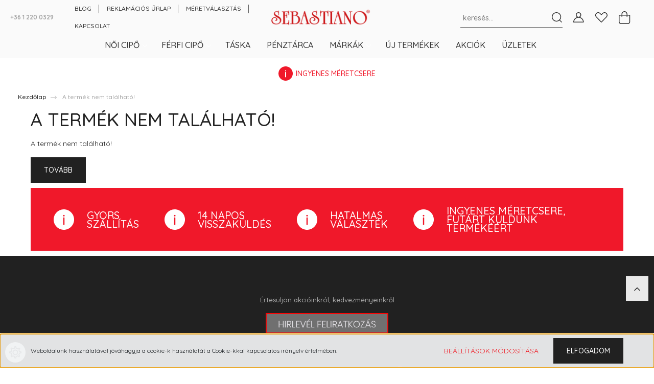

--- FILE ---
content_type: text/html; charset=UTF-8
request_url: https://www.sebastiano.hu/uspolo-sportcipo-red-piros--187204
body_size: 17096
content:
<!DOCTYPE html>
<html lang="hu" dir="ltr">
<head>
    <title>A termék nem található!</title>
    <meta charset="utf-8">
    <meta name="description" content="-- a  kategóriában - most -os áron elérhető. ">
    <meta name="robots" content="index, follow">
    <link href="https://szebishoe.cdn.shoprenter.hu/custom/szebishoe/image/data/ckeditor/Logo/Facebook_profilkep_800x800.png?lastmod=1736417396.1763456345" rel="icon" />
    <link href="https://szebishoe.cdn.shoprenter.hu/custom/szebishoe/image/data/ckeditor/Logo/Facebook_profilkep_800x800.png?lastmod=1736417396.1763456345" rel="apple-touch-icon" />
    <base href="https://www.sebastiano.hu:443" />
    <meta name="google-site-verification" content="BStuqMi_YVc_OfS2au7JhgEyMkEGJiMrAJfPkq3EY6Q" />

    <meta name="viewport" content="width=device-width, initial-scale=1, maximum-scale=1, user-scalable=0">
    
            
                    
                <link rel="preconnect" href="https://fonts.googleapis.com">
    <link rel="preconnect" href="https://fonts.gstatic.com" crossorigin>
    <link href="https://fonts.googleapis.com/css2?family=Quicksand:wght@300;400;500;600;700&display=swap" rel="stylesheet">
    <link href="https://cdnjs.cloudflare.com/ajax/libs/fancybox/3.5.7/jquery.fancybox.min.css" rel="stylesheet" />
            <link rel="stylesheet" href="https://szebishoe.cdn.shoprenter.hu/custom/szebishoe/catalog/view/theme/paris_global/style/1763468188.1591773721.0.1670418035.css?v=null.1763456345" media="screen">
            <link rel="stylesheet" href="https://szebishoe.cdn.shoprenter.hu/custom/szebishoe/catalog/view/theme/paris_global/stylesheet/stylesheet.css?v=1670418035" media="screen">
        <script>
        window.nonProductQuality = 80;
    </script>
    <script src="//ajax.googleapis.com/ajax/libs/jquery/1.10.2/jquery.min.js"></script>
    <script>window.jQuery || document.write('<script src="https://szebishoe.cdn.shoprenter.hu/catalog/view/javascript/jquery/jquery-1.10.2.min.js?v=1484139539"><\/script>');</script>
    <script src="//cdn.jsdelivr.net/npm/slick-carousel@1.8.1/slick/slick.min.js"></script>

            
            
    

    <!--Header JavaScript codes--><script src="https://szebishoe.cdn.shoprenter.hu/web/compiled/js/countdown.js?v=1766414364"></script><script src="https://szebishoe.cdn.shoprenter.hu/web/compiled/js/base.js?v=1766414364"></script><script src="https://szebishoe.cdn.shoprenter.hu/web/compiled/js/before_starter2_head.js?v=1766414364"></script><script src="https://szebishoe.cdn.shoprenter.hu/web/compiled/js/before_starter2_productpage.js?v=1766414364"></script><script src="https://szebishoe.cdn.shoprenter.hu/web/compiled/js/nanobar.js?v=1766414364"></script><script src="https://szebishoe.cdn.shoprenter.hu/catalog/view/javascript/addtocart/addtocart.js?v=1726839966"></script><!--Header jQuery onLoad scripts--><script>window.countdownFormat='%D:%H:%M:%S';var BASEURL='https://www.sebastiano.hu';Currency={"symbol_left":"","symbol_right":" Ft","decimal_place":0,"decimal_point":",","thousand_point":".","currency":"HUF","value":1};var ShopRenter=ShopRenter||{};ShopRenter.product={"id":0,"sku":"","currency":"HUF","unitName":"","price":0,"name":"","brand":"","currentVariant":[],"parent":{"id":0,"sku":"","unitName":"","price":0,"name":""}};$(document).ready(function(){});$(window).load(function(){});</script><script src="https://szebishoe.cdn.shoprenter.hu/web/compiled/js/vue/manifest.bundle.js?v=1766414362"></script><script>var ShopRenter=ShopRenter||{};ShopRenter.onCartUpdate=function(callable){document.addEventListener('cartChanged',callable)};ShopRenter.onItemAdd=function(callable){document.addEventListener('AddToCart',callable)};ShopRenter.onItemDelete=function(callable){document.addEventListener('deleteCart',callable)};ShopRenter.onSearchResultViewed=function(callable){document.addEventListener('AuroraSearchResultViewed',callable)};ShopRenter.onSubscribedForNewsletter=function(callable){document.addEventListener('AuroraSubscribedForNewsletter',callable)};ShopRenter.onCheckoutInitiated=function(callable){document.addEventListener('AuroraCheckoutInitiated',callable)};ShopRenter.onCheckoutShippingInfoAdded=function(callable){document.addEventListener('AuroraCheckoutShippingInfoAdded',callable)};ShopRenter.onCheckoutPaymentInfoAdded=function(callable){document.addEventListener('AuroraCheckoutPaymentInfoAdded',callable)};ShopRenter.onCheckoutOrderConfirmed=function(callable){document.addEventListener('AuroraCheckoutOrderConfirmed',callable)};ShopRenter.onCheckoutOrderPaid=function(callable){document.addEventListener('AuroraOrderPaid',callable)};ShopRenter.onCheckoutOrderPaidUnsuccessful=function(callable){document.addEventListener('AuroraOrderPaidUnsuccessful',callable)};ShopRenter.onProductPageViewed=function(callable){document.addEventListener('AuroraProductPageViewed',callable)};ShopRenter.onMarketingConsentChanged=function(callable){document.addEventListener('AuroraMarketingConsentChanged',callable)};ShopRenter.onCustomerRegistered=function(callable){document.addEventListener('AuroraCustomerRegistered',callable)};ShopRenter.onCustomerLoggedIn=function(callable){document.addEventListener('AuroraCustomerLoggedIn',callable)};ShopRenter.onCustomerUpdated=function(callable){document.addEventListener('AuroraCustomerUpdated',callable)};ShopRenter.onCartPageViewed=function(callable){document.addEventListener('AuroraCartPageViewed',callable)};ShopRenter.customer={"userId":0,"userClientIP":"3.144.164.161","userGroupId":8,"customerGroupTaxMode":"gross","customerGroupPriceMode":"only_gross","email":"","phoneNumber":"","name":{"firstName":"","lastName":""}};ShopRenter.theme={"name":"paris_global","family":"paris","parent":""};ShopRenter.shop={"name":"szebishoe","locale":"hu","currency":{"code":"HUF","rate":1},"domain":"szebishoe.myshoprenter.hu"};ShopRenter.page={"route":"product\/product","queryString":"uspolo-sportcipo-red-piros--187204"};ShopRenter.formSubmit=function(form,callback){callback();};let loadedAsyncScriptCount=0;function asyncScriptLoaded(position){loadedAsyncScriptCount++;if(position==='body'){if(document.querySelectorAll('.async-script-tag').length===loadedAsyncScriptCount){if(/complete|interactive|loaded/.test(document.readyState)){document.dispatchEvent(new CustomEvent('asyncScriptsLoaded',{}));}else{document.addEventListener('DOMContentLoaded',()=>{document.dispatchEvent(new CustomEvent('asyncScriptsLoaded',{}));});}}}}</script><script type="text/javascript"async class="async-script-tag"onload="asyncScriptLoaded('header')"src="https://static2.rapidsearch.dev/resultpage.js?shop=szebishoe.shoprenter.hu"></script><script type="text/javascript"async class="async-script-tag"onload="asyncScriptLoaded('header')"src="https://onsite.optimonk.com/script.js?account=79637"></script><script type="text/javascript"src="https://szebishoe.cdn.shoprenter.hu/web/compiled/js/vue/customerEventDispatcher.bundle.js?v=1766414362"></script><!--Custom header scripts--><script>!function(o,i){window.provesrc&&window.console&&console.error&&console.error("ProveSource is included twice in this page."),provesrc=window.provesrc={dq:[],display:function(o,i){this.dq.push({n:o,g:i})}},o._provesrcAsyncInit=function(){provesrc.init({apiKey:"eyJhbGciOiJIUzI1NiIsInR5cCI6IkpXVCJ9.eyJhY2NvdW50SWQiOiI1ZGE1Yzc0NDgwZWY4YTU0MGYwMzM2ZGEiLCJpYXQiOjE1NzExNDU1NDB9.M3jWHSxFUOEn5dgpSALzzWw__rWunpQ_COKscYERpDI",v:"0.0.3"})};var r=i.createElement("script");r.type="text/javascript",r.async=!0,r["ch"+"ar"+"set"]="UTF-8",r.src="https://cdn.provesrc.com/provesrc.js";var e=i.getElementsByTagName("script")[0];e.parentNode.insertBefore(r,e)}(window,document);</script><script id="mcjs">!function(c,h,i,m,p){m=c.createElement(h),p=c.getElementsByTagName(h)[0],m.async=1,m.src=i,p.parentNode.insertBefore(m,p)}(document,"script","https://chimpstatic.com/mcjs-connected/js/users/4554d4cadfdc1e9a36fef5d3c/fbf2426e5ac9601580e7137cd.js");</script>                
            
            <script>window.dataLayer=window.dataLayer||[];function gtag(){dataLayer.push(arguments)};var ShopRenter=ShopRenter||{};ShopRenter.config=ShopRenter.config||{};ShopRenter.config.googleConsentModeDefaultValue="denied";</script>                        <script type="text/javascript" src="https://szebishoe.cdn.shoprenter.hu/web/compiled/js/vue/googleConsentMode.bundle.js?v=1766414362"></script>

            <!-- Meta Pixel Code -->
<script>
!function(f,b,e,v,n,t,s)
{if(f.fbq)return;n=f.fbq=function(){n.callMethod?
n.callMethod.apply(n,arguments):n.queue.push(arguments)};
if(!f._fbq)f._fbq=n;n.push=n;n.loaded=!0;n.version='2.0';
n.queue=[];t=b.createElement(e);t.async=!0;
t.src=v;s=b.getElementsByTagName(e)[0];
s.parentNode.insertBefore(t,s)}(window, document,'script',
'https://connect.facebook.net/en_US/fbevents.js');
fbq('consent', 'revoke');
fbq('init', '1927473024299302');
fbq('track', 'PageView');
document.addEventListener('AuroraProductPageViewed', function(auroraEvent) {
                    fbq('track', 'ViewContent', {
                        content_type: 'product',
                        content_ids: [auroraEvent.detail.product.id.toString()],
                        value: parseFloat(auroraEvent.detail.product.grossUnitPrice),
                        currency: auroraEvent.detail.product.currency
                    }, {
                        eventID: auroraEvent.detail.event.id
                    });
                });
document.addEventListener('AuroraAddedToCart', function(auroraEvent) {
    var fbpId = [];
    var fbpValue = 0;
    var fbpCurrency = '';

    auroraEvent.detail.products.forEach(function(item) {
        fbpValue += parseFloat(item.grossUnitPrice) * item.quantity;
        fbpId.push(item.id);
        fbpCurrency = item.currency;
    });


    fbq('track', 'AddToCart', {
        content_ids: fbpId,
        content_type: 'product',
        value: fbpValue,
        currency: fbpCurrency
    }, {
        eventID: auroraEvent.detail.event.id
    });
})
window.addEventListener('AuroraMarketingCookie.Changed', function(event) {
            let consentStatus = event.detail.isAccepted ? 'grant' : 'revoke';
            if (typeof fbq === 'function') {
                fbq('consent', consentStatus);
            }
        });
</script>
<noscript><img height="1" width="1" style="display:none"
src="https://www.facebook.com/tr?id=1927473024299302&ev=PageView&noscript=1"
/></noscript>
<!-- End Meta Pixel Code -->
            <!-- Google Tag Manager -->
<script>(function(w,d,s,l,i){w[l]=w[l]||[];w[l].push({'gtm.start':
new Date().getTime(),event:'gtm.js'});var f=d.getElementsByTagName(s)[0],
j=d.createElement(s),dl=l!='dataLayer'?'&l='+l:'';j.async=true;j.src=
'https://www.googletagmanager.com/gtm.js?id='+i+dl;f.parentNode.insertBefore(j,f);
})(window,document,'script','dataLayer','GTM-5396TQ');</script>
<!-- End Google Tag Manager -->
            <!-- Global site tag (gtag.js) - Google Ads -->
<script async src="https://www.googletagmanager.com/gtag/js?id=AW-881628854"></script>
<script>
  window.dataLayer = window.dataLayer || [];
  function gtag(){dataLayer.push(arguments);}
  gtag('js', new Date());

  gtag('config', 'AW-881628854');
</script>
            
                <!--Global site tag(gtag.js)--><script async src="https://www.googletagmanager.com/gtag/js?id=G-66HC9ZS5CL"></script><script>window.dataLayer=window.dataLayer||[];function gtag(){dataLayer.push(arguments);}
gtag('js',new Date());gtag('config','G-66HC9ZS5CL');gtag('config','AW-881628854',{"allow_enhanced_conversions":true});</script>                                <script type="text/javascript" src="https://szebishoe.cdn.shoprenter.hu/web/compiled/js/vue/GA4EventSender.bundle.js?v=1766414362"></script>

    
    
</head>
<body id="body" class="page-body show-quantity-in-module show-quantity-in-category paris_global-body desktop-device-body" role="document">
<script>var bodyComputedStyle=window.getComputedStyle(document.body);ShopRenter.theme.breakpoints={'xs':parseInt(bodyComputedStyle.getPropertyValue('--breakpoint-xs')),'sm':parseInt(bodyComputedStyle.getPropertyValue('--breakpoint-sm')),'md':parseInt(bodyComputedStyle.getPropertyValue('--breakpoint-md')),'lg':parseInt(bodyComputedStyle.getPropertyValue('--breakpoint-lg')),'xl':parseInt(bodyComputedStyle.getPropertyValue('--breakpoint-xl'))}</script><!--Google Tag Manager(noscript)--><!--Google<!--End Google Tag Manager(noscript)--><div id="fb-root"></div><script>(function(d,s,id){var js,fjs=d.getElementsByTagName(s)[0];if(d.getElementById(id))return;js=d.createElement(s);js.id=id;js.src="//connect.facebook.net/hu_HU/sdk/xfbml.customerchat.js#xfbml=1&version=v2.12&autoLogAppEvents=1";fjs.parentNode.insertBefore(js,fjs);}(document,"script","facebook-jssdk"));</script>
                    

<!-- cached -->    <div class="nanobar-cookie-cog d-flex-center rounded-circle js-hidden-nanobar-button">
        <svg xmlns="https://www.w3.org/2000/svg" width="24" height="24" viewBox="0 0 512 512">
    <path fill="currentColor" d="M512 289.7v-67.5l-68.2-18.1c-4.3-15.4-10.4-30.2-18.4-44.2l34.9-60.6 -47.6-47.6 -60.6 34.9c-14-8-28.8-14.1-44.2-18.4L289.7 0h-67.5l-18.1 68.2c-15.4 4.3-30.2 10.4-44.2 18.4L99.4 51.7 51.7 99.4l34.9 60.6c-8 14-14.1 28.8-18.4 44.2L0 222.3v67.5l68.2 18.1c4.3 15.4 10.4 30.2 18.4 44.2l-34.9 60.6 47.6 47.6 60.6-34.9c14 8 28.8 14.1 44.2 18.4l18.1 68.2h67.5l18.1-68.2c15.4-4.3 30.2-10.4 44.2-18.4l60.6 34.9 47.6-47.6 -34.9-60.6c8-14 14.1-28.8 18.4-44.2L512 289.7zM410.1 275.5l-2.5 12.1c-3.9 18.9-11.4 36.8-22.1 53.2l-6.8 10.3 31.6 55 -4.3 4.3 -55-31.6 -10.3 6.8c-16.4 10.8-34.3 18.2-53.2 22.1l-12.1 2.5L259 472h-6l-16.5-61.9 -12.1-2.5c-18.9-3.9-36.8-11.4-53.2-22.1l-10.3-6.8 -55 31.6 -4.3-4.3 31.6-55 -6.8-10.3c-10.8-16.4-18.2-34.3-22.1-53.2l-2.5-12.1L40 259v-6l61.9-16.5 2.5-12.1c3.9-18.9 11.4-36.8 22.1-53.2l6.8-10.3 -31.6-55 4.3-4.3 55 31.6 10.3-6.8c16.4-10.8 34.3-18.2 53.2-22.1l12.1-2.5L253 40h6l16.5 61.9 12.1 2.5c18.9 3.9 36.8 11.4 53.2 22.1l10.3 6.8 55-31.6 4.3 4.3 -31.6 55 6.8 10.3c10.8 16.4 18.2 34.3 22.1 53.2l2.5 12.1L472 253v6L410.1 275.5z"/>
    <path fill="currentColor" d="M256 140c-64 0-116 52-116 116s52 116 116 116 116-52 116-116S320 140 256 140zM256 332c-41.9 0-76-34.1-76-76s34.1-76 76-76 76 34.1 76 76S297.9 332 256 332z"/>
</svg>
    </div>
<div class="Fixed nanobar js-nanobar-first-login">
    <div class="container nanobar-container">
        <div class="row flex-column flex-sm-row ">
            <div class="col-12 col-lg-6 col-xl-7 nanobar-text-cookies align-self-center text-sm-left">
                Weboldalunk használatával jóváhagyja a cookie-k használatát a Cookie-kkal kapcsolatos irányelv értelmében.
            </div>
            <div class="col-12 col-lg-6 col-xl-5 nanobar-buttons mt-2 m-lg-0 text-center text-lg-right">
                <a href="" class="btn btn-link nanobar-settings-button js-nanobar-settings-button">
                    Beállítások módosítása
                </a>
                <a href="" class="btn btn-primary nanobar-btn js-nanobar-close-cookies" data-button-save-text="Beállítások mentése">
                    Elfogadom
                </a>
            </div>
        </div>
        <div class="nanobar-cookies js-nanobar-cookies flex-column flex-sm-row text-left pt-3 mt-3" style="display: none;">
            <div class="form-check pt-2 pb-2 pr-2 mb-0">
                <input class="form-check-input" type="checkbox" name="required_cookies" disabled checked />
                <label class="form-check-label">
                    Szükséges cookie-k
                    <div class="cookies-help-text text-muted">
                        Ezek a cookie-k segítenek abban, hogy a webáruház használható és működőképes legyen.
                    </div>
                </label>
            </div>
            <div class="form-check pt-2 pb-2 pr-2 mb-0">
                <input class="form-check-input js-nanobar-marketing-cookies" type="checkbox" name="marketing_cookies"
                         checked />
                <label class="form-check-label">
                    Marketing cookie-k
                    <div class="cookies-help-text text-muted">
                        Ezeket a cookie-k segítenek abban, hogy az Ön érdeklődési körének megfelelő reklámokat és termékeket jelenítsük meg a webáruházban.
                    </div>
                </label>
            </div>
        </div>
    </div>
</div>

<script>
    (function ($) {
        $(document).ready(function () {
            new AuroraNanobar.FirstLogNanobarCheckbox(jQuery('.js-nanobar-first-login'), 'bottom');
        });
    })(jQuery);
</script>
<!-- /cached -->
<!-- cached --><div class="Fixed nanobar js-nanobar-free-shipping">
    <div class="container nanobar-container">
        <button type="button" class="close js-nanobar-close" aria-label="Close">
            <span aria-hidden="true">&times;</span>
        </button>
        <div class="nanobar-text px-3"></div>
    </div>
</div>

<script>$(document).ready(function(){document.nanobarInstance=new AuroraNanobar.FreeShippingNanobar($('.js-nanobar-free-shipping'),'bottom','3600','','1');});</script><!-- /cached -->
                <!-- page-wrap -->

                <div class="page-wrap sr-search--enabled">
                                                <div id="section-header" class="section-wrapper ">
    
    

<header class="sticky-header">
            <div class="container-fluid">
            <nav class="navbar header-navbar flex-column">
                <div class="header-navbar-top d-flex justify-content-between w-100">
                    <div class="header-navbar-top-left d-flex align-items-center justify-content-start">
                        <div id="js-mobile-navbar" class="mobile-navbar">
                            <button id="js-hamburger-icon" class="btn btn-primary p-0">
                                <div class="hamburger-icon position-relative">
                                    <div class="hamburger-icon-line position-absolute line-1"></div>
                                    <div class="hamburger-icon-line position-absolute line-2"></div>
                                    <div class="hamburger-icon-line position-absolute line-3"></div>
                                </div>
                            </button>
                        </div>
                                                    <div class="header-contacts-wrapper">
                                <span class="d-flex flex-column flex-xl-row flex-wrap align-items-start align-items-xl-center">
                                                                            <a class="hamburger-phone hamburger-contacts-link" href="tel:+36 1 220 0329">+36 1 220 0329</a>
                                                                                                        </span>
                            </div>
                                                <!-- cached -->
    <ul class="nav headermenu-list">
                    <li class="nav-item">
                <a class="nav-link" href="https://www.sebastiano.hu/csomag-ajanlataink-77"
                    target="_self"
                                        title="CSOMAG AJÁNLATAINK"
                >
                    CSOMAG AJÁNLATAINK
                </a>
                            </li>
                    <li class="nav-item">
                <a class="nav-link" href="https://www.sebastiano.hu/blog"
                    target="_self"
                                        title="BLOG"
                >
                    BLOG
                </a>
                            </li>
                    <li class="nav-item">
                <a class="nav-link" href="https://www.sebastiano.hu/visszakuldes-csere"
                    target="_self"
                                        title="REKLAMÁCIÓS ŰRLAP"
                >
                    REKLAMÁCIÓS ŰRLAP
                </a>
                            </li>
                    <li class="nav-item">
                <a class="nav-link" href="https://www.sebastiano.hu/meretvalasztas"
                    target="_self"
                                        title="MÉRETVÁLASZTÁS"
                >
                    MÉRETVÁLASZTÁS
                </a>
                            </li>
                    <li class="nav-item">
                <a class="nav-link" href="https://www.sebastiano.hu/index.php?route=information/contact"
                    target="_self"
                                        title="KAPCSOLAT"
                >
                    KAPCSOLAT
                </a>
                            </li>
            </ul>
    <!-- /cached -->
                    </div>
                    <div class="header-navbar-top-center d-flex align-items-center justify-content-center">
                        <!-- cached -->
    <a class="navbar-brand" href="/"><img style="border: 0; max-width: 400px;" src="https://szebishoe.cdn.shoprenter.hu/custom/szebishoe/image/cache/w400h80m00/site_elements/sebastiano_logo1.png?v=1599634136" title="Sebastiano.hu" alt="Sebastiano.hu" /></a>
<!-- /cached -->
                    </div>

                                        <div class="header-navbar-top-right-search d-flex align-items-center justify-content-end">
                        <div class="dropdown search-module d-flex header-navbar-top-right-item">
                            <div class="input-group">
                                <input class="form-control form-control-lg disableAutocomplete" type="text" placeholder="keresés..." value=""
                                       id="filter_keyword" 
                                       onclick="this.value=(this.value==this.defaultValue)?'':this.value;"/>
                                <div class="input-group-append">
                                    <button class="btn" type="button" onclick="moduleSearch();">
                                        <svg width="20" height="20" viewBox="0 0 20 20" fill="currentColor" xmlns="https://www.w3.org/2000/svg">
    <path d="M9.10855 18.2134C11.3088 18.2134 13.3297 17.4263 14.9076 16.123L18.5686 19.784C18.7113 19.9268 18.898 20 19.0848 20C19.2715 20 19.4582 19.9268 19.601 19.784C19.8865 19.4984 19.8865 19.0335 19.601 18.7479L15.9546 15.1016C17.3604 13.4981 18.2134 11.4003 18.2134 9.10855C18.2134 4.08567 14.1278 0 9.10489 0C4.08201 0 0 4.08201 0 9.10489C0 14.1278 4.08567 18.2134 9.10855 18.2134ZM9.10855 1.46074C13.3224 1.46074 16.7527 4.88742 16.7527 9.10489C16.7527 13.3223 13.3224 16.749 9.10855 16.749C4.89475 16.749 1.4644 13.3187 1.4644 9.10489C1.4644 4.89109 4.89475 1.46074 9.10855 1.46074Z" />
</svg>

                                    </button>
                                </div>
                            </div>

                            <input type="hidden" id="filter_description" value="1"/>
                            <input type="hidden" id="search_shopname" value="szebishoe"/>
                            <div id="results" class="dropdown-menu search-results"></div>
                        </div>

                        
                    </div>
                    
                    <div class="header-navbar-top-right d-flex align-items-center justify-content-end">
                                                    <div class="header-navbar-top-right-item header-navbar-top-right-login">
                                <!-- cached -->
    <ul class="nav login-list">
                    <li class="nav-item">
                <a class="nav-link btn" href="index.php?route=account/login" title="Belépés">
                    <span>
                        <svg width="21" height="20" viewBox="0 0 21 20" fill="currentColor" xmlns="https://www.w3.org/2000/svg">
    <path d="M0.747791 20H19.802C20.0039 20 20.1945 19.9178 20.3366 19.7757C20.4786 19.6336 20.5534 19.4393 20.5497 19.2374C20.4599 14.6878 17.3534 10.8299 13.1777 9.58505C14.5833 8.64673 15.5104 7.04673 15.5104 5.23364C15.5104 2.34766 13.1627 0 10.2768 0C7.39078 0 5.04312 2.34766 5.04312 5.23364C5.04312 7.04673 5.97022 8.64673 7.37209 9.58505C3.19639 10.8336 0.0898473 14.6878 0.000127707 19.2374C-0.00361061 19.4393 0.0748939 19.6336 0.213212 19.7757C0.351529 19.9178 0.54966 20 0.747791 20ZM6.53845 5.23364C6.53845 3.17383 8.21695 1.49533 10.2768 1.49533C12.3366 1.49533 14.0151 3.17383 14.0151 5.23364C14.0151 7.29346 12.3366 8.97196 10.2768 8.97196C8.21695 8.97196 6.53845 7.29346 6.53845 5.23364ZM10.2768 10.6542C14.7702 10.6542 18.5384 14.1121 19.0095 18.5047H1.54405C2.01508 14.1121 5.78331 10.6542 10.2768 10.6542Z"/>
</svg>

                    </span>
                </a>
            </li>
            </ul>
<!-- /cached -->
                            </div>
                                                <div class="header-navbar-top-right-item">
                            <hx:include src="/_fragment?_path=_format%3Dhtml%26_locale%3Den%26_controller%3Dmodule%252Fwishlist&amp;_hash=mMTzJ7z2pLXg9MTNx%2Fd9%2Fi6IGfiaNtPiqzE9mcMnUM8%3D"></hx:include>
                        </div>
                        <div id="js-cart" class="header-navbar-top-right-item">
                            <hx:include src="/_fragment?_path=_format%3Dhtml%26_locale%3Den%26_controller%3Dmodule%252Fcart&amp;_hash=bDySc5nvnrt1InZ8UjmbGbwpOyvYdQh0fkLmLApve%2Bc%3D"></hx:include>
                        </div>
                    </div>
                </div>
                <div class="header-navbar-bottom">
                    


                    
            <div id="module_category_wrapper" class="module-category-wrapper">
    
    <div id="category" class="module content-module header-position hide-top category-module" >
                    <div class="module-body">
                        <div id="category-nav">
            


<ul class="nav nav-pills category category-menu sf-menu sf-horizontal cached">
    <li id="cat_161" class="nav-item item category-list module-list even dropDownParent align-0">
    <a href="https://www.sebastiano.hu/menunoi" class="nav-link">
        Női cipő
    </a>
    <div class="children js-subtree-dropdown subtree-dropdown">
        <div style="width: 450px; height: 250px" class="subtree-dropdown-inner p-3">
            <div class="container">
	<div class="row custom-dropdown-menu" style="width:100%">
		<div class="col col-6">
			<h4>Lábbelik</h4>

			<ul class="list-unstyled">
				<li><a href="./index.php?route=filter&filter=category|161/stilus|3" style="color: rgb(220, 77, 67); font-size: 14px; text-transform:none">Félcipő</a></li>
				<li><a href="./index.php?route=filter&filter=category|161/stilus|12" style="color: rgb(220, 77, 67); font-size: 14px; text-transform:none">Pumps/ alkalmi cipő</a></li>
				<li><a href="./index.php?route=filter&filter=category|161/stilus|13" style="color: rgb(220, 77, 67); font-size: 14px; text-transform:none">Sling</a></li>
				<li><a href="./index.php?route=filter&filter=category|161/stilus|14" style="color: rgb(220, 77, 67); font-size: 14px; text-transform:none">Sportcipő</a></li>
				<li><a href="./index.php?route=filter&filter=category|161/stilus|1" style="color: rgb(220, 77, 67); font-size: 14px; text-transform:none">Bokacsizma/Bokacipő</a></li>
				<li><a href="./index.php?route=filter&filter=category|161/stilus|2" style="color: rgb(220, 77, 67); font-size: 14px; text-transform:none">Hosszú szárú csizma</a></li>
				<li><a href="./index.php?route=filter&filter=category|161/stilus|23" style="color: rgb(220, 77, 67); font-size: 14px; text-transform:none">Bakancs</a></li>
				<li><a href="./index.php?route=filter&filter=category|161/stilus|15" style="color: rgb(220, 77, 67); font-size: 14px; text-transform:none">Szandál</a></li>
				<li><a href="./index.php?route=filter&filter=category|161/stilus|11" style="color: rgb(220, 77, 67); font-size: 14px; text-transform:none">Papucs</a></li>
			</ul>
		</div>

		<div class="col col-6">
			<h4>Népszerű Márkák</h4>

			<ul class="list-unstyled">
				<li><a href="./index.php?route=filter&filter=category|161/marka|83" style="color: rgb(220, 77, 67); font-size: 14px; text-transform:none; padding: 0px 0px 0px 10px">Bioeco</a></li>
				<li><a href="./index.php?route=filter&filter=category|161/marka|163" style="color: rgb(220, 77, 67); font-size: 14px; text-transform:none; padding: 0px 0px 0px 10px">Claudio Dessi</a></li>
				<li><a href="./index.php?route=filter&filter=category|161/marka|80" style="color: rgb(220, 77, 67); font-size: 14px; text-transform:none; padding: 0px 0px 0px 10px">Rieker</a></li>
				<li><a href="./index.php?route=filter&filter=category|161/marka|12" style="color: rgb(220, 77, 67); font-size: 14px; text-transform:none; padding: 0px 0px 0px 10px">S.Oliver</a></li>
				<li><a href="./index.php?route=filter&filter=category|161/marka|6" style="color: rgb(220, 77, 67); font-size: 14px; text-transform:none; padding: 0px 0px 0px 10px">Tamaris</a></li>
				<li><a href="./index.php?route=filter&filter=category|161/marka|75" style="color: rgb(220, 77, 67); font-size: 14px; text-transform:none; padding: 0px 0px 0px 10px">Tommy Hilfiger</a></li>
			</ul>
		</div>
	</div>
</div>
        </div>
    </div>
</li><li id="cat_162" class="nav-item item category-list module-list odd dropDownParent align-0">
    <a href="https://www.sebastiano.hu/ferfi" class="nav-link">
        Férfi cipő
    </a>
    <div class="children js-subtree-dropdown subtree-dropdown">
        <div style="width: 450px; height: 250px" class="subtree-dropdown-inner p-3">
            <div class="container">
	<div class="row custom-dropdown-menu" style="width:100%">
		<div class="col col-6">
			<h4>Lábbelik</h4>

			<ul class="list-unstyled">
				<li><a href="./index.php?route=filter&filter=category|162/stilus|14" style="color: rgb(220, 77, 67); font-size: 14px; text-transform:none">Sportcipő</a></li>
				<li><a href="./index.php?route=filter&filter=category|162/stilus|11" style="color: rgb(220, 77, 67); font-size: 14px; text-transform:none">Papucs</a></li>
				<li><a href="./index.php?route=filter&filter=category|162/stilus|3" style="color: rgb(220, 77, 67); font-size: 14px; text-transform:none">Félcipő</a></li>
				<li><a href="./index.php?route=filter&filter=category|162/stilus|1" style="color: rgb(220, 77, 67); font-size: 14px; text-transform:none">Boka</a></li>
			</ul>
		</div>

		<div class="col col-6">
			<h4>Népszerű Márkák</h4>

			<ul class="list-unstyled">
				<li><a href="./index.php?route=filter&filter=category|162/marka|12" style="color: rgb(220, 77, 67); font-size: 14px; text-transform:none; padding: 0px 0px 0px 10px">S.Oliver</a></li>
				<li><a href="./index.php?route=filter&filter=category|162/marka|59" style="color: rgb(220, 77, 67); font-size: 14px; text-transform:none; padding: 0px 0px 0px 10px">Bugatti</a></li>
				<li><a href="./index.php?route=filter&filter=category|162/marka|43" style="color: rgb(220, 77, 67); font-size: 14px; text-transform:none; padding: 0px 0px 0px 10px">GEOX</a></li>
				<li><a href="./index.php?route=filter&filter=category|162/marka|22" style="color: rgb(220, 77, 67); font-size: 14px; text-transform:none; padding: 0px 0px 0px 10px">Mustang</a></li>
				<li><a href="./index.php?route=filter&filter=category|162/marka|80" style="color: rgb(220, 77, 67); font-size: 14px; text-transform:none; padding: 0px 0px 0px 10px">Rieker</a></li>
				<li><a href="./index.php?route=filter&filter=category|162/marka|7" style="color: rgb(220, 77, 67); font-size: 14px; text-transform:none; padding: 0px 0px 0px 10px">Skechers</a></li>
				<li><a href="./index.php?route=filter&filter=category|162/marka|75" style="color: rgb(220, 77, 67); font-size: 14px; text-transform:none; padding: 0px 0px 0px 10px">Tommy Hilfiger</a></li>
			</ul>
		</div>
	</div>
</div>
        </div>
    </div>
</li><li id="cat_197" class="nav-item item category-list module-list even">
    <a href="https://www.sebastiano.hu/taska" class="nav-link">
        Táska
    </a>
    </li><li id="cat_455" class="nav-item item category-list module-list odd">
    <a href="https://www.sebastiano.hu/penztarca" class="nav-link">
        Pénztárca
    </a>
    </li><li id="cat_146" class="nav-item item category-list module-list parent even dropDownParent align-0">
    <a href="https://www.sebastiano.hu/markak" class="nav-link">
        Márkák
    </a>
    <div class="children js-subtree-dropdown subtree-dropdown">
        <div style="width: 600px; height: 500px" class="subtree-dropdown-inner p-3">
            <div style="clear: both;">
	<ul style="float: left; list-style-type: none; width: 100.641px;">
		<li><strong>A</strong></li>
		<li><a href="https://www.sebastiano.hu/labbelik/a-more-labbeli">A.more</a></li>
		<li><a href="https://www.sebastiano.hu/labbelik/anis-labbeli">Anis</a></li>
		<li> </li>
	</ul>

	<ul style="float: left; list-style-type: none; width: 100.641px;">
		<li><strong>B-C</strong></li>
		<li><a href="https://www.sebastiano.hu/labbelik/bioeco-labbeli">Bioeco</a></li>
		<li><a href="https://www.sebastiano.hu/labbelik/bugatti-labbeli">Bugatti</a></li>
		<li><a href="https://www.sebastiano.hu/labbelik/claudio-dessi-labbeli">Claudio Dessi</a></li>
	</ul>

	<ul style="float: left; list-style-type: none; width: 100.641px;">
		<li><strong>G</strong></li>
		<li><a href="https://www.sebastiano.hu/labbelik/geox-labbeli">Geox</a></li>
		<li> </li>
		<li> </li>
	</ul>
</div>

<div style="clear: both;">
	<ul style="float: left; list-style-type: none; width: 100.641px;">
		<li><strong>I-J-K</strong></li>
		<li><a href="https://www.sebastiano.hu/labbelik/iloz-labbeli">Iloz</a></li>
		<li><a href="https://www.sebastiano.hu/labbelik/jana-labbeli">Jana</a></li>
		<li><a href="https://www.sebastiano.hu/labbelik/kaniowski-labbeli">Kaniowski</a></li>
		<li><a href="https://www.sebastiano.hu/labbelik/kotyl-labbeli">Kotyl</a></li>
	</ul>

	<ul style="float: left; list-style-type: none; width: 100.641px;">
		<li><strong>L</strong></li>
		<li><a href="https://www.sebastiano.hu/labbelik/la-pinta-labbeli">La Pinta</a></li>
		<li> </li>
	</ul>

	<ul style="float: left; list-style-type: none; width: 100.641px;">
		<li><strong>M</strong></li>
		<li><a href="https://www.sebastiano.hu/labbelik/mago-labbeli">Mago</a></li>
		<li><a href="https://sebastiano.hu/index.php?route=product/list&keyword=Marco%Battisti">Marco Battisti</a></li>
		<li><a href="https://www.sebastiano.hu/labbelik/marco-tozzi-labbeli">Marco Tozzi</a></li>
		<li><a href="https://sebastiano.hu/index.php?route=product/list&keyword=Mustang">Mustang</a></li>
	</ul>

	<ul style="float: left; list-style-type: none; width: 100.641px;">
		<li><strong>R</strong></li>
		<li><a href="https://www.sebastiano.hu/labbelik/raphsody-labbeli">Raphsody</a></li>
		<li><a href="https://www.sebastiano.hu/labbelik/rieker-labbeli">Rieker</a></li>
		<li><a href="https://www.sebastiano.hu/labbelik/rizzoli-labbeli">Rizzoli</a></li>
	</ul>

	<ul style="float: left; list-style-type: none; width: 100.641px;">
		<li><strong>S</strong></li>
		<li><a href="https://www.sebastiano.hu/labbelik/s-oliver-labbeli">S.Oliver</a></li>
		<li><a href="https://www.sebastiano.hu/labbelik/sebastiano-labbeli">Sebastiano</a></li>
		<li><a href="https://www.sebastiano.hu/labbelik/senso-labbeli">Senso</a></li>
		<li><a href="https://www.sebastiano.hu/labbelik/skechers-labbeli">Skechers</a></li>
	</ul>
</div>

<div style="clear: both;">
	<ul style="float: left; list-style-type: none; width: 100.641px;">
		<li><strong>T-Z</strong></li>
		<li><a href="https://www.sebastiano.hu/labbelik/tamaris-labbeli">Tamaris</a></li>
		<li><a href="https://www.sebastiano.hu/labbelik/tommy-hilfiger-labbeli">Tommy Hilfiger</a></li>
		<li><a href="https://sebastiano.hu/index.php?route=product/list&keyword=Zen">Zen</a></li>
	</ul>
</div>

<div style="clear: both;">
	<ul style="float: left; list-style-type: none; width: 167.75px;">
		<li><strong>Stílus, ami megszólít...</strong></li>
	</ul>
</div>

<p> 
</p>
        </div>
    </div>
</li><li id="cat_223" class="nav-item item category-list module-list odd">
    <a href="https://www.sebastiano.hu/uj-termek" class="nav-link">
        Új termékek
    </a>
    </li><li id="cat_220" class="nav-item item category-list module-list even">
    <a href="https://www.sebastiano.hu/akcios-termekek" class="nav-link">
        Akciók
    </a>
    </li><li id="cat_147" class="nav-item item category-list module-list odd">
    <a href="https://www.sebastiano.hu/uzletek-" class="nav-link">
        Üzletek
    </a>
    </li>
</ul>

<script>$(function(){$("ul.category").superfish({animation:{opacity:'show'},popUpSelector:"ul.category,ul.children,.js-subtree-dropdown",delay:400,speed:'normal',hoverClass:'js-sf-hover'});});</script>        </div>
            </div>
                                </div>
    
            </div>
    
                </div>
            </nav>
        </div>
    </header>
            

<script src="https://cdnjs.cloudflare.com/ajax/libs/jQuery.mmenu/8.5.8/mmenu.min.js"></script>
<link rel="stylesheet" href="https://cdnjs.cloudflare.com/ajax/libs/jQuery.mmenu/8.5.8/mmenu.min.css"/>
<script>
    document.addEventListener("DOMContentLoaded", () => {
        //Mmenu initialize
        const menu = new Mmenu("#js-mobile-nav", {
            slidingSubmenus: true,
            navbar: {
                title: " "
            },
            "counters": true,
            "extensions": [
                "fullscreen",
                "theme-black",
                "pagedim-black",
                "position-front"
            ]
        });
        const api = menu.API;

        //Hamburger menu click event
        document.querySelector("#js-hamburger-icon").addEventListener(
            "click", (evnt) => {
                evnt.preventDefault();
                api.open();
            }
        );

        document.querySelector(".js-close-menu").addEventListener(
            "click", (evnt) => {
                evnt.preventDefault();
                api.close();
            }
        );
    });
</script>

<style>
    #js-mobile-nav.mm-menu_opened {
        display: block !important;
    }
    .mm-menu {
        --mm-color-background: #212121;
        --mm-color-border: #474747;
        --mm-listitem-size: 40px;
        --mm-color-button: #919191;
        --mm-color-text-dimmed:#fff;
    }

    .mm-counter {
        width: 10px;
    }
</style>

<div id="js-mobile-nav" style="display: none;">
    <span class="login-and-exit-line">
        <span class="login-and-exit-line-inner d-flex w-100 align-items-center justify-content-between">
            <span class="close-menu-button-wrapper d-flex justify-content-start align-items-center">
                <a class="js-close-menu" href="#">
                    <div class="btn d-flex-center">
                        <svg width="20" height="19" viewBox="0 0 20 19" fill="currentColor" xmlns="https://www.w3.org/2000/svg">
    <path d="M0.562455 1.44042L17.6102 18.4881C17.9778 18.8558 18.5333 18.9021 18.8444 18.591C19.1555 18.2798 19.1092 17.7244 18.7415 17.3568L1.69383 0.30905C1.32613 -0.0586452 0.77073 -0.104929 0.459603 0.206198C0.148476 0.517325 0.194759 1.07273 0.562455 1.44042Z" />
    <path d="M18.4881 1.44042L1.44042 18.4881C1.07273 18.8558 0.517325 18.9021 0.206198 18.591C-0.104929 18.2798 -0.0586457 17.7244 0.30905 17.3568L17.3568 0.30905C17.7244 -0.0586452 18.2798 -0.104929 18.591 0.206198C18.9021 0.517325 18.8558 1.07273 18.4881 1.44042Z" />
</svg>

                    </div>
                </a>
            </span>
            <span class="hamburger-login-box-wrapper">
                                    <span class="hamburger-login-box">
                                                    <span class="mobile-login-buttons">
                            <span class="mobile-login-buttons-row d-flex justify-content-start">
                                <span class="w-50">
                                    <a href="index.php?route=account/login" class="btn btn-sm btn-primary btn-block">Belépés</a>
                                </span>
                                <span class="w-50">
                                    <a href="index.php?route=account/create" class="btn btn-sm btn-outline-primary btn-block">Regisztráció</a>
                                </span>
                            </span>
                        </span>
                                                </span>
                            </span>
        </span>
    </span>
    <ul>
        <li>
    <a href="https://www.sebastiano.hu/menunoi">
        Női cipő
    </a>
    </li><li>
    <a href="https://www.sebastiano.hu/ferfi">
        Férfi cipő
    </a>
    </li><li>
    <a href="https://www.sebastiano.hu/taska">
        Táska
    </a>
    </li><li>
    <a href="https://www.sebastiano.hu/penztarca">
        Pénztárca
    </a>
    </li><li>
    <a href="https://www.sebastiano.hu/markak">
        Márkák
    </a>
            <ul><li>
    <a href="https://www.sebastiano.hu/markak/anis-labbeli">
        Anis 
    </a>
    </li><li>
    <a href="https://www.sebastiano.hu/markak/bioeco-labbeli">
        Bioeco 
    </a>
    </li><li>
    <a href="https://www.sebastiano.hu/markak/bugatti-labbeli">
        Bugatti 
    </a>
    </li><li>
    <a href="https://www.sebastiano.hu/markak/claudio-dessi-labbelik-kiegeszitok">
        Claudio Dessi
    </a>
    </li><li>
    <a href="https://www.sebastiano.hu/markak/geox-labbeli">
        Geox 
    </a>
    </li><li>
    <a href="https://www.sebastiano.hu/markak/jana-labbeli">
        Jana
    </a>
    </li><li>
    <a href="https://www.sebastiano.hu/markak/josef-seibel">
        Josef Seibel
    </a>
    </li><li>
    <a href="https://www.sebastiano.hu/markak/marco-tozzi-labbeli">
        Marco Tozzi 
    </a>
    </li><li>
    <a href="https://www.sebastiano.hu/markak/rieker-labbeli">
        Rieker lábbeli
    </a>
    </li><li>
    <a href="https://www.sebastiano.hu/markak/skechers-labbeli">
        Skechers lábbeli
    </a>
    </li><li>
    <a href="https://www.sebastiano.hu/markak/tamaris-labbeli">
        Tamaris 
    </a>
    </li></ul>
    </li><li>
    <a href="https://www.sebastiano.hu/uj-termek">
        Új termékek
    </a>
    </li><li>
    <a href="https://www.sebastiano.hu/akcios-termekek">
        Akciók
    </a>
    </li><li>
    <a href="https://www.sebastiano.hu/uzletek-">
        Üzletek
    </a>
    </li>

                                    <li class="informations-mobile-menu-item">
                    <a href="https://www.sebastiano.hu/csomag-ajanlataink-77" target="_self">CSOMAG AJÁNLATAINK</a>
                                    </li>
                            <li class="informations-mobile-menu-item">
                    <a href="https://www.sebastiano.hu/blog" target="_self">BLOG</a>
                                    </li>
                            <li class="informations-mobile-menu-item">
                    <a href="https://www.sebastiano.hu/visszakuldes-csere" target="_self">REKLAMÁCIÓS ŰRLAP</a>
                                    </li>
                            <li class="informations-mobile-menu-item">
                    <a href="https://www.sebastiano.hu/meretvalasztas" target="_self">MÉRETVÁLASZTÁS</a>
                                    </li>
                            <li class="informations-mobile-menu-item">
                    <a href="https://www.sebastiano.hu/index.php?route=information/contact" target="_self">KAPCSOLAT</a>
                                    </li>
                            <li class="hamburger-contact-box" style="border-color: transparent;">
            <span>
                <div id="section-contact_paris" class="section-wrapper ">
    
    <div class="module content-module section-module section-contact shoprenter-section">
            <div class="module-head section-module-head">
            <div class="module-head-title section-module-head-title">
                                    <div class="w-100 mb-2">
                        <!-- cached -->
    <a class="navbar-brand" href="/"><img style="border: 0; max-width: 400px;" src="https://szebishoe.cdn.shoprenter.hu/custom/szebishoe/image/cache/w400h80m00/site_elements/sebastiano_logo1.png?v=1599634136" title="Sebastiano.hu" alt="Sebastiano.hu" /></a>
<!-- /cached -->
                    </div>
                                                    <div>
                    Elérhetőségünk
                    </div>
                            </div>
        </div>
        <div class="module-body section-module-body">
        <div class="contact-wrapper-box">
            <div class="contact-wrapper-box-line">
                                    <span class="footer-contact-col footer-contact-address">
                1147 Budapest, Benkő utca 8 (nem átvevőhely)
            </span>
                                                    <span class="footer-contact-col footer-contact-mail">
                <a href="mailto:ugyfelszolgalat@sebastiano.hu">ugyfelszolgalat@sebastiano.hu</a>
            </span>
                                                    <span class="footer-contact-col footer-contact-phone">
                    <a href="tel:+36 1 220 0329">
                        +36 1 220 0329
                    </a>
                </span>
                                                    <span class="footer-contact-col footer-contact-opening">
                    Nyitvatartás: H-P 8-16
                </span>
                            </div>
            <div class="contact-wrapper-box-line social">
                                    <div class="footer-contact-col">
                        <a class="footer-contact-link" target="_blank" href="https://www.facebook.com/sebastiano.cipoboltok">
                            <i>
                                <svg width="21" height="21" viewBox="0 0 24 24" fill="currentColor" xmlns="https://www.w3.org/2000/svg">
    <path d="M23.0625 16.5C23.5803 16.5 24 16.0803 24 15.5625V3.75C24 1.68219 22.3178 0 20.25 0H3.75C1.68219 0 0 1.68219 0 3.75V20.25C0 22.3178 1.68219 24 3.75 24H20.25C22.3178 24 24 22.3178 24 20.25C24 19.7322 23.5803 19.3125 23.0625 19.3125C22.5447 19.3125 22.125 19.7322 22.125 20.25C22.125 21.2838 21.2838 22.125 20.25 22.125H15.6562V15.2812H17.826C18.3005 15.2812 18.7002 14.9268 18.757 14.4558L18.8811 13.4246C18.9481 12.8665 18.5125 12.375 17.9502 12.375H15.6562V9.23438C15.6562 8.45764 16.2858 7.82812 17.0625 7.82812H18.2344C18.7522 7.82812 19.1719 7.40845 19.1719 6.89062V5.94232C19.1719 5.46204 18.8091 5.05847 18.3312 5.00977C17.8559 4.96143 17.3529 4.92188 17.0625 4.92188C15.9692 4.92188 14.8733 5.38312 14.0559 6.18713C13.2138 7.0155 12.75 8.10059 12.75 9.24261V12.375H10.6406C10.1228 12.375 9.70312 12.7947 9.70312 13.3125V14.3438C9.70312 14.8616 10.1228 15.2812 10.6406 15.2812H12.75V22.125H3.75C2.71619 22.125 1.875 21.2838 1.875 20.25V3.75C1.875 2.71619 2.71619 1.875 3.75 1.875H20.25C21.2838 1.875 22.125 2.71619 22.125 3.75V15.5625C22.125 16.0803 22.5447 16.5 23.0625 16.5Z"/>
</svg>

                            </i>
                        </a>
                    </div>
                                                    <div class="footer-contact-col">
                        <a class="footer-contact-link" target="_blank" href="https://www.instagram.com/sebastiano.cipoboltok">
                            <i>
                                <svg width="21" height="21" viewBox="0 0 24 24" fill="currentColor" xmlns="https://www.w3.org/2000/svg">
    <path d="M12.2367 24C12.1572 24 12.0777 24 11.9977 23.9996C10.1164 24.0042 8.37813 23.9564 6.68763 23.8535C5.13777 23.7592 3.72304 23.2236 2.59617 22.3048C1.50885 21.4182 0.766326 20.2194 0.389297 18.7421C0.0611596 17.456 0.0437639 16.1935 0.0271006 14.9723C0.0150152 14.0962 0.00256357 13.058 0 12.0022C0.00256357 10.942 0.0150152 9.90377 0.0271006 9.02761C0.0437639 7.80666 0.0611596 6.54414 0.389297 5.25782C0.766326 3.78052 1.50885 2.58173 2.59617 1.69513C3.72304 0.776302 5.13777 0.240717 6.68782 0.146417C8.37831 0.043695 10.117 -0.00427877 12.0023 0.000298881C13.8841 -0.00372945 15.6219 0.043695 17.3124 0.146417C18.8622 0.240717 20.277 0.776302 21.4038 1.69513C22.4913 2.58173 23.2337 3.78052 23.6107 5.25782C23.9388 6.54396 23.9562 7.80666 23.9729 9.02761C23.985 9.90377 23.9976 10.942 24 11.9978C23.9976 13.058 23.985 14.0962 23.9729 14.9723C23.9659 15.4901 23.5382 15.904 23.0227 15.897C22.5049 15.8899 22.0911 15.4643 22.098 14.9467C22.1099 14.0757 22.1225 13.0442 22.1249 11.9978C22.1225 10.9557 22.1099 9.92428 22.098 9.05324C22.0828 7.94161 22.0671 6.79207 21.7939 5.72145C21.5183 4.64149 20.9883 3.77576 20.2189 3.14826C19.3867 2.46948 18.3704 2.08917 17.1985 2.01794C15.5477 1.9176 13.8484 1.87128 12.0023 1.87512C10.1518 1.87073 8.45229 1.9176 6.80153 2.01794C5.62961 2.08917 4.61352 2.46948 3.78109 3.14807C3.01165 3.77558 2.48172 4.6413 2.20614 5.72145C1.93294 6.79207 1.91719 7.94161 1.90199 9.05324C1.89009 9.92428 1.87764 10.9557 1.87507 12.0022C1.87764 13.0442 1.89009 14.0757 1.90199 14.9467C1.91719 16.0583 1.93294 17.2079 2.20614 18.2785C2.48172 19.3584 3.01165 20.2242 3.78109 20.8517C4.61352 21.5304 5.62961 21.9108 6.80153 21.982C8.45229 22.0823 10.1521 22.1292 11.9979 22.1246C13.8486 22.129 15.5477 22.0823 17.1985 21.982C18.3704 21.9108 19.3865 21.5304 20.2189 20.8517C20.7732 20.3996 21.2063 19.8195 21.506 19.1274C21.7118 18.6524 22.2637 18.4339 22.7389 18.6398C23.2141 18.8456 23.4324 19.3974 23.2267 19.8726C22.8065 20.8429 22.1932 21.6612 21.4038 22.3048C20.277 23.2238 18.8622 23.7592 17.3124 23.8535C15.6935 23.952 14.0304 24 12.2367 24ZM17.8126 12C17.8126 8.76906 15.1841 6.14057 11.953 6.14057C8.7222 6.14057 6.09343 8.76906 6.09343 12C6.09343 15.2309 8.7222 17.8594 11.953 17.8594C15.1841 17.8594 17.8126 15.2309 17.8126 12ZM15.9376 12C15.9376 14.1969 14.1502 15.9844 11.953 15.9844C9.75605 15.9844 7.9685 14.1969 7.9685 12C7.9685 9.80306 9.75605 8.01558 11.953 8.01558C14.1502 8.01558 15.9376 9.80306 15.9376 12ZM18.4689 4.26557C17.6923 4.26557 17.0626 4.89509 17.0626 5.67182C17.0626 6.44856 17.6923 7.07808 18.4689 7.07808C19.2457 7.07808 19.8752 6.44856 19.8752 5.67182C19.8752 4.89509 19.2457 4.26557 18.4689 4.26557Z" />
</svg>

                            </i>
                        </a>
                    </div>
                                                                                                            </div>
        </div>
    </div>
</div>



</div>
            </span>
        </li>
        <li class="hamburger-selects-wrapper">
            <span class="d-flex align-items-center">
                
                
            </span>
        </li>
    </ul>
</div>
    
</div>
                            
            <main class="has-sticky">
                                    <div id="section-announcement_bar_paris" class="section-wrapper ">
    
        <div class="header-bottom module-body section-module-body announcement-bar-section-section-body">
        <div class="header-bottom announcement-bar-section-position row no-gutters align-items-center justify-content-between">
            <div class="container home-container p-0">
                <div class="row sr-row no-gutters announcement-bar-section-row">
                                                                                                        <div class="announcement-bar-section-col col d-flex align-items-center justify-content-center">
                                                                                                                <div class="announcement-bar-box d-flex">
                                                                                    <span class="announcement-bar-wrapper d-flex align-items-center">
                                                                                                                                                <span class="announcement-bar-icon">
                                                        <svg width="28" height="28" viewBox="0 0 28 28" fill="currentColor" xmlns="https://www.w3.org/2000/svg">
    <path fill-rule="evenodd" clip-rule="evenodd" d="M14 28C21.732 28 28 21.732 28 14C28 6.26801 21.732 0 14 0C6.26801 0 0 6.26801 0 14C0 21.732 6.26801 28 14 28ZM14.667 21.1349C14.8515 20.9504 14.9438 20.7264 14.9438 20.4629V11.9048C14.9438 11.6412 14.8515 11.4172 14.667 11.2328C14.4958 11.0483 14.2718 10.9561 13.995 10.9561C13.7315 10.9561 13.5075 11.0483 13.323 11.2328C13.1518 11.4172 13.0661 11.6412 13.0661 11.9048V20.4629C13.0661 20.7264 13.1518 20.9504 13.323 21.1349C13.5075 21.3194 13.7315 21.4116 13.995 21.4116C14.2718 21.4116 14.4958 21.3194 14.667 21.1349ZM13.1649 9.45395C13.3362 9.58572 13.6129 9.6516 13.995 9.6516C14.364 9.6516 14.6341 9.58572 14.8054 9.45395C14.9767 9.32219 15.0623 9.09819 15.0623 8.78195V8.46572C15.0623 8.16266 14.9767 7.94525 14.8054 7.81348C14.6473 7.66854 14.3838 7.59607 14.0148 7.59607C13.6459 7.59607 13.3692 7.66195 13.1847 7.79372C13.0134 7.92548 12.9278 8.14948 12.9278 8.46572V8.78195C12.9278 9.08501 13.0068 9.30901 13.1649 9.45395Z" fill="currentColor"/>
</svg>

                                                    </span>
                                                                                                                                                                                        <span class="announcement-bar-title">
                                                    Ingyenes méretcsere
                                                </span>
                                                                                    </span>
                                    
                                        </div>
                                                                    </div>
                                                                                        </div>
            </div>
        </div>
    </div>
    <script>
        $(document).ready(function () {

            var breakpointLg = parseInt(window.getComputedStyle(document.body).getPropertyValue('--breakpoint-lg'));
            $('.announcement-bar-section-row').slick({
                slidesToShow: 1,
                slidesToScroll: 1,
                autoplay: true,
                autoplaySpeed: 5000,
                mobileFirst: true,
                arrows: false,
                dots: false
            });
        });
    </script>



</div>
                                                        
    <div class="container">
                <nav aria-label="breadcrumb">
        <ol class="breadcrumb" itemscope itemtype="https://schema.org/BreadcrumbList">
                            <li class="breadcrumb-item"  itemprop="itemListElement" itemscope itemtype="https://schema.org/ListItem">
                                            <a itemprop="item" href="https://www.sebastiano.hu">
                            <span itemprop="name">Kezdőlap</span>
                        </a>
                    
                    <meta itemprop="position" content="1" />
                </li>
                            <li class="breadcrumb-item active" aria-current="page" itemprop="itemListElement" itemscope itemtype="https://schema.org/ListItem">
                                            <span itemprop="name">A termék nem található!</span>
                    
                    <meta itemprop="position" content="2" />
                </li>
                    </ol>
    </nav>


        <div class="row">
            <section class="col one-column-content">
                <div>
                                            <div class="page-head">
                                <h1 class="page-head-title">
                    A termék nem található!
            </h1>
                        </div>
                    
                                            <div class="page-body">
                                <div class="content">
                    A termék nem található!
            </div>

    <div class="buttons">
        <a href="https://www.sebastiano.hu/index.php" class="btn btn-primary">Tovább</a>
    </div>
                        </div>
                                    </div>
            </section>
        </div>
    </div>
            </main>

                                        <section class="footer-top-position">
            <div class="container">
                    <div id="section-footer_advantages_paris" class="section-wrapper ">
    
        <section class="footer-advantages-section home-position">
        <div class="footer-advantages row justify-content-between">
                                                                        <div class="footer-advantages-item col-12 col-sm-6 col-xl-auto flex-xl-shrink-1 d-flex-center justify-content-start"
                             data-toggle="tooltip" title="Több, mint 60.000 termék raktáron, üzleteinkből szolgáljuk ki rendelését, akár másnap már viselheti!">
                            <div class="footer-advantages-item-left">
                                                                    <svg width="40" height="40" viewBox="0 0 28 28" fill="#fff" xmlns="https://www.w3.org/2000/svg">
                                        <path fill-rule="evenodd" clip-rule="evenodd" d="M14 28C21.732 28 28 21.732 28 14C28 6.26801 21.732 0 14 0C6.26801 0 0 6.26801 0 14C0 21.732 6.26801 28 14 28ZM14.667 21.1349C14.8515 20.9504 14.9438 20.7264 14.9438 20.4629V11.9048C14.9438 11.6412 14.8515 11.4172 14.667 11.2328C14.4958 11.0483 14.2718 10.9561 13.995 10.9561C13.7315 10.9561 13.5075 11.0483 13.323 11.2328C13.1518 11.4172 13.0661 11.6412 13.0661 11.9048V20.4629C13.0661 20.7264 13.1518 20.9504 13.323 21.1349C13.5075 21.3194 13.7315 21.4116 13.995 21.4116C14.2718 21.4116 14.4958 21.3194 14.667 21.1349ZM13.1649 9.45395C13.3362 9.58572 13.6129 9.6516 13.995 9.6516C14.364 9.6516 14.6341 9.58572 14.8054 9.45395C14.9767 9.32219 15.0623 9.09819 15.0623 8.78195V8.46572C15.0623 8.16266 14.9767 7.94525 14.8054 7.81348C14.6473 7.66854 14.3838 7.59607 14.0148 7.59607C13.6459 7.59607 13.3692 7.66195 13.1847 7.79372C13.0134 7.92548 12.9278 8.14948 12.9278 8.46572V8.78195C12.9278 9.08501 13.0068 9.30901 13.1649 9.45395Z" />
                                    </svg>
                                                            </div>
                            <div class="footer-advantages-item-right">
                                                                    <h6 class="footer-advantage-title">
                                        Gyors szállítás
                                    </h6>
                                                            </div>
                        </div>
                                                                                <div class="footer-advantages-item col-12 col-sm-6 col-xl-auto flex-xl-shrink-1 d-flex-center justify-content-start"
                             data-toggle="tooltip" title="Kockázat nélküli rendelés. A termék indoklás nélkül visszaküldhető 14 napon belül.">
                            <div class="footer-advantages-item-left">
                                                                    <svg width="40" height="40" viewBox="0 0 28 28" fill="#fff" xmlns="https://www.w3.org/2000/svg">
                                        <path fill-rule="evenodd" clip-rule="evenodd" d="M14 28C21.732 28 28 21.732 28 14C28 6.26801 21.732 0 14 0C6.26801 0 0 6.26801 0 14C0 21.732 6.26801 28 14 28ZM14.667 21.1349C14.8515 20.9504 14.9438 20.7264 14.9438 20.4629V11.9048C14.9438 11.6412 14.8515 11.4172 14.667 11.2328C14.4958 11.0483 14.2718 10.9561 13.995 10.9561C13.7315 10.9561 13.5075 11.0483 13.323 11.2328C13.1518 11.4172 13.0661 11.6412 13.0661 11.9048V20.4629C13.0661 20.7264 13.1518 20.9504 13.323 21.1349C13.5075 21.3194 13.7315 21.4116 13.995 21.4116C14.2718 21.4116 14.4958 21.3194 14.667 21.1349ZM13.1649 9.45395C13.3362 9.58572 13.6129 9.6516 13.995 9.6516C14.364 9.6516 14.6341 9.58572 14.8054 9.45395C14.9767 9.32219 15.0623 9.09819 15.0623 8.78195V8.46572C15.0623 8.16266 14.9767 7.94525 14.8054 7.81348C14.6473 7.66854 14.3838 7.59607 14.0148 7.59607C13.6459 7.59607 13.3692 7.66195 13.1847 7.79372C13.0134 7.92548 12.9278 8.14948 12.9278 8.46572V8.78195C12.9278 9.08501 13.0068 9.30901 13.1649 9.45395Z" />
                                    </svg>
                                                            </div>
                            <div class="footer-advantages-item-right">
                                                                    <h6 class="footer-advantage-title">
                                        14 napos Visszaküldés
                                    </h6>
                                                            </div>
                        </div>
                                                                                <div class="footer-advantages-item col-12 col-sm-6 col-xl-auto flex-xl-shrink-1 d-flex-center justify-content-start"
                             data-toggle="tooltip" title="A legnagyobb gyártók egy készletből.">
                            <div class="footer-advantages-item-left">
                                                                    <svg width="40" height="40" viewBox="0 0 28 28" fill="#fff" xmlns="https://www.w3.org/2000/svg">
                                        <path fill-rule="evenodd" clip-rule="evenodd" d="M14 28C21.732 28 28 21.732 28 14C28 6.26801 21.732 0 14 0C6.26801 0 0 6.26801 0 14C0 21.732 6.26801 28 14 28ZM14.667 21.1349C14.8515 20.9504 14.9438 20.7264 14.9438 20.4629V11.9048C14.9438 11.6412 14.8515 11.4172 14.667 11.2328C14.4958 11.0483 14.2718 10.9561 13.995 10.9561C13.7315 10.9561 13.5075 11.0483 13.323 11.2328C13.1518 11.4172 13.0661 11.6412 13.0661 11.9048V20.4629C13.0661 20.7264 13.1518 20.9504 13.323 21.1349C13.5075 21.3194 13.7315 21.4116 13.995 21.4116C14.2718 21.4116 14.4958 21.3194 14.667 21.1349ZM13.1649 9.45395C13.3362 9.58572 13.6129 9.6516 13.995 9.6516C14.364 9.6516 14.6341 9.58572 14.8054 9.45395C14.9767 9.32219 15.0623 9.09819 15.0623 8.78195V8.46572C15.0623 8.16266 14.9767 7.94525 14.8054 7.81348C14.6473 7.66854 14.3838 7.59607 14.0148 7.59607C13.6459 7.59607 13.3692 7.66195 13.1847 7.79372C13.0134 7.92548 12.9278 8.14948 12.9278 8.46572V8.78195C12.9278 9.08501 13.0068 9.30901 13.1649 9.45395Z" />
                                    </svg>
                                                            </div>
                            <div class="footer-advantages-item-right">
                                                                    <h6 class="footer-advantage-title">
                                        Hatalmas választék
                                    </h6>
                                                            </div>
                        </div>
                                                                                <div class="footer-advantages-item col-12 col-sm-6 col-xl-auto flex-xl-shrink-1 d-flex-center justify-content-start"
                             data-toggle="tooltip" title="Futár viszi és futár hozza! Elállás esetén visszaküldendő termékéért futárt küldünk. Szolgáltatásunk ára 1.690 Ft.">
                            <div class="footer-advantages-item-left">
                                                                    <svg width="40" height="40" viewBox="0 0 28 28" fill="#fff" xmlns="https://www.w3.org/2000/svg">
                                        <path fill-rule="evenodd" clip-rule="evenodd" d="M14 28C21.732 28 28 21.732 28 14C28 6.26801 21.732 0 14 0C6.26801 0 0 6.26801 0 14C0 21.732 6.26801 28 14 28ZM14.667 21.1349C14.8515 20.9504 14.9438 20.7264 14.9438 20.4629V11.9048C14.9438 11.6412 14.8515 11.4172 14.667 11.2328C14.4958 11.0483 14.2718 10.9561 13.995 10.9561C13.7315 10.9561 13.5075 11.0483 13.323 11.2328C13.1518 11.4172 13.0661 11.6412 13.0661 11.9048V20.4629C13.0661 20.7264 13.1518 20.9504 13.323 21.1349C13.5075 21.3194 13.7315 21.4116 13.995 21.4116C14.2718 21.4116 14.4958 21.3194 14.667 21.1349ZM13.1649 9.45395C13.3362 9.58572 13.6129 9.6516 13.995 9.6516C14.364 9.6516 14.6341 9.58572 14.8054 9.45395C14.9767 9.32219 15.0623 9.09819 15.0623 8.78195V8.46572C15.0623 8.16266 14.9767 7.94525 14.8054 7.81348C14.6473 7.66854 14.3838 7.59607 14.0148 7.59607C13.6459 7.59607 13.3692 7.66195 13.1847 7.79372C13.0134 7.92548 12.9278 8.14948 12.9278 8.46572V8.78195C12.9278 9.08501 13.0068 9.30901 13.1649 9.45395Z" />
                                    </svg>
                                                            </div>
                            <div class="footer-advantages-item-right">
                                                                    <h6 class="footer-advantage-title">
                                        Ingyenes méretcsere, futárt küldünk termékéért
                                    </h6>
                                                            </div>
                        </div>
                                                        </div>
    </section>
<script>$(function(){$('.footer-advantages-item ').tooltip();});</script>


</div>

            </div>
        </section>
        <a class="btn btn-link mobile-scroll-top-button d-flex justify-content-center d-md-none" href="#body">
        <span class="mobile-scroll-top-button-icon d-flex align-items-center mr-2">
            <svg class="icon-arrow icon-arrow-up" width="12" height="12" viewBox="0 0 12 20" fill="currentColor" xmlns="https://www.w3.org/2000/svg">
    <path d="M10.3802 20L12 18.3802L3.6255 10L12 1.61976L10.3802 0L0.374497 10L10.3802 20Z" fill="currentColor"/>
</svg>
        </span>
        <span class="mobile-scroll-top-button-text">
            Az oldal tetejére
        </span>
    </a>
    <footer class="d-print-none">
        <div class="container">
            <section class="row footer-rows">
                <div class="col-12 footer-position">
                        <!-- cached -->


                    
            <div id="module_customcontent12_wrapper" class="module-customcontent12-wrapper">
    
    <div id="customcontent12" class="module content-module footer-position customcontent hide-top" >
                                    <div class="module-body">
                        <p style="text-align: center;">Értesüljön akcióinkról, kedvezményeinkről
</p>
<p style="text-align: center;"><a href="https://mailchi.mp/sebastiano/hrlevl-feliratkozs">
	<img alt="Iratkozzon fel a hírlevélre" class="hf-old" id="hf-old" src="https://szebishoe.cdn.shoprenter.hu/custom/szebishoe/image/cache/w240h40q80np1/blogkepek/hirlevel-fel-gomb.png?v=1743435910" style="width: 240px; height: 40px;" /></a>
</p>
            </div>
                                </div>
    
            </div>
    <!-- /cached -->
    <div id="section-contact_paris" class="section-wrapper ">
    
    <div class="module content-module section-module section-contact shoprenter-section">
            <div class="module-head section-module-head">
            <div class="module-head-title section-module-head-title">
                                    <div class="w-100 mb-2">
                        <!-- cached -->
    <a class="navbar-brand" href="/"><img style="border: 0; max-width: 400px;" src="https://szebishoe.cdn.shoprenter.hu/custom/szebishoe/image/cache/w400h80m00/site_elements/sebastiano_logo1.png?v=1599634136" title="Sebastiano.hu" alt="Sebastiano.hu" /></a>
<!-- /cached -->
                    </div>
                                                    <div>
                    Elérhetőségünk
                    </div>
                            </div>
        </div>
        <div class="module-body section-module-body">
        <div class="contact-wrapper-box">
            <div class="contact-wrapper-box-line">
                                    <span class="footer-contact-col footer-contact-address">
                1147 Budapest, Benkő utca 8 (nem átvevőhely)
            </span>
                                                    <span class="footer-contact-col footer-contact-mail">
                <a href="mailto:ugyfelszolgalat@sebastiano.hu">ugyfelszolgalat@sebastiano.hu</a>
            </span>
                                                    <span class="footer-contact-col footer-contact-phone">
                    <a href="tel:+36 1 220 0329">
                        +36 1 220 0329
                    </a>
                </span>
                                                    <span class="footer-contact-col footer-contact-opening">
                    Nyitvatartás: H-P 8-16
                </span>
                            </div>
            <div class="contact-wrapper-box-line social">
                                    <div class="footer-contact-col">
                        <a class="footer-contact-link" target="_blank" href="https://www.facebook.com/sebastiano.cipoboltok">
                            <i>
                                <svg width="21" height="21" viewBox="0 0 24 24" fill="currentColor" xmlns="https://www.w3.org/2000/svg">
    <path d="M23.0625 16.5C23.5803 16.5 24 16.0803 24 15.5625V3.75C24 1.68219 22.3178 0 20.25 0H3.75C1.68219 0 0 1.68219 0 3.75V20.25C0 22.3178 1.68219 24 3.75 24H20.25C22.3178 24 24 22.3178 24 20.25C24 19.7322 23.5803 19.3125 23.0625 19.3125C22.5447 19.3125 22.125 19.7322 22.125 20.25C22.125 21.2838 21.2838 22.125 20.25 22.125H15.6562V15.2812H17.826C18.3005 15.2812 18.7002 14.9268 18.757 14.4558L18.8811 13.4246C18.9481 12.8665 18.5125 12.375 17.9502 12.375H15.6562V9.23438C15.6562 8.45764 16.2858 7.82812 17.0625 7.82812H18.2344C18.7522 7.82812 19.1719 7.40845 19.1719 6.89062V5.94232C19.1719 5.46204 18.8091 5.05847 18.3312 5.00977C17.8559 4.96143 17.3529 4.92188 17.0625 4.92188C15.9692 4.92188 14.8733 5.38312 14.0559 6.18713C13.2138 7.0155 12.75 8.10059 12.75 9.24261V12.375H10.6406C10.1228 12.375 9.70312 12.7947 9.70312 13.3125V14.3438C9.70312 14.8616 10.1228 15.2812 10.6406 15.2812H12.75V22.125H3.75C2.71619 22.125 1.875 21.2838 1.875 20.25V3.75C1.875 2.71619 2.71619 1.875 3.75 1.875H20.25C21.2838 1.875 22.125 2.71619 22.125 3.75V15.5625C22.125 16.0803 22.5447 16.5 23.0625 16.5Z"/>
</svg>

                            </i>
                        </a>
                    </div>
                                                    <div class="footer-contact-col">
                        <a class="footer-contact-link" target="_blank" href="https://www.instagram.com/sebastiano.cipoboltok">
                            <i>
                                <svg width="21" height="21" viewBox="0 0 24 24" fill="currentColor" xmlns="https://www.w3.org/2000/svg">
    <path d="M12.2367 24C12.1572 24 12.0777 24 11.9977 23.9996C10.1164 24.0042 8.37813 23.9564 6.68763 23.8535C5.13777 23.7592 3.72304 23.2236 2.59617 22.3048C1.50885 21.4182 0.766326 20.2194 0.389297 18.7421C0.0611596 17.456 0.0437639 16.1935 0.0271006 14.9723C0.0150152 14.0962 0.00256357 13.058 0 12.0022C0.00256357 10.942 0.0150152 9.90377 0.0271006 9.02761C0.0437639 7.80666 0.0611596 6.54414 0.389297 5.25782C0.766326 3.78052 1.50885 2.58173 2.59617 1.69513C3.72304 0.776302 5.13777 0.240717 6.68782 0.146417C8.37831 0.043695 10.117 -0.00427877 12.0023 0.000298881C13.8841 -0.00372945 15.6219 0.043695 17.3124 0.146417C18.8622 0.240717 20.277 0.776302 21.4038 1.69513C22.4913 2.58173 23.2337 3.78052 23.6107 5.25782C23.9388 6.54396 23.9562 7.80666 23.9729 9.02761C23.985 9.90377 23.9976 10.942 24 11.9978C23.9976 13.058 23.985 14.0962 23.9729 14.9723C23.9659 15.4901 23.5382 15.904 23.0227 15.897C22.5049 15.8899 22.0911 15.4643 22.098 14.9467C22.1099 14.0757 22.1225 13.0442 22.1249 11.9978C22.1225 10.9557 22.1099 9.92428 22.098 9.05324C22.0828 7.94161 22.0671 6.79207 21.7939 5.72145C21.5183 4.64149 20.9883 3.77576 20.2189 3.14826C19.3867 2.46948 18.3704 2.08917 17.1985 2.01794C15.5477 1.9176 13.8484 1.87128 12.0023 1.87512C10.1518 1.87073 8.45229 1.9176 6.80153 2.01794C5.62961 2.08917 4.61352 2.46948 3.78109 3.14807C3.01165 3.77558 2.48172 4.6413 2.20614 5.72145C1.93294 6.79207 1.91719 7.94161 1.90199 9.05324C1.89009 9.92428 1.87764 10.9557 1.87507 12.0022C1.87764 13.0442 1.89009 14.0757 1.90199 14.9467C1.91719 16.0583 1.93294 17.2079 2.20614 18.2785C2.48172 19.3584 3.01165 20.2242 3.78109 20.8517C4.61352 21.5304 5.62961 21.9108 6.80153 21.982C8.45229 22.0823 10.1521 22.1292 11.9979 22.1246C13.8486 22.129 15.5477 22.0823 17.1985 21.982C18.3704 21.9108 19.3865 21.5304 20.2189 20.8517C20.7732 20.3996 21.2063 19.8195 21.506 19.1274C21.7118 18.6524 22.2637 18.4339 22.7389 18.6398C23.2141 18.8456 23.4324 19.3974 23.2267 19.8726C22.8065 20.8429 22.1932 21.6612 21.4038 22.3048C20.277 23.2238 18.8622 23.7592 17.3124 23.8535C15.6935 23.952 14.0304 24 12.2367 24ZM17.8126 12C17.8126 8.76906 15.1841 6.14057 11.953 6.14057C8.7222 6.14057 6.09343 8.76906 6.09343 12C6.09343 15.2309 8.7222 17.8594 11.953 17.8594C15.1841 17.8594 17.8126 15.2309 17.8126 12ZM15.9376 12C15.9376 14.1969 14.1502 15.9844 11.953 15.9844C9.75605 15.9844 7.9685 14.1969 7.9685 12C7.9685 9.80306 9.75605 8.01558 11.953 8.01558C14.1502 8.01558 15.9376 9.80306 15.9376 12ZM18.4689 4.26557C17.6923 4.26557 17.0626 4.89509 17.0626 5.67182C17.0626 6.44856 17.6923 7.07808 18.4689 7.07808C19.2457 7.07808 19.8752 6.44856 19.8752 5.67182C19.8752 4.89509 19.2457 4.26557 18.4689 4.26557Z" />
</svg>

                            </i>
                        </a>
                    </div>
                                                                                                            </div>
        </div>
    </div>
</div>



</div>
    <!-- cached -->


                    
            <div id="module_information2_wrapper" class="module-information2-wrapper">
    
    <div id="information2" class="module content-module footer-position hide-top information-module-list" >
                                    <div class="module-body">
                        <div id="information-menu">
            <div class="list-group-flush">
                                    <a class="list-group-item list-group-item-action" href="https://www.sebastiano.hu/visszakuldes-csere" target="_self">REKLAMÁCIÓS ŰRLAP</a>
                                    <a class="list-group-item list-group-item-action" href="https://www.sebastiano.hu/adatvedelem" target="_self">Adatkezelési tájékoztató</a>
                                    <a class="list-group-item list-group-item-action" href="https://www.sebastiano.hu/szallitas_6" target="_self">Szállítási információk</a>
                                    <a class="list-group-item list-group-item-action" href="https://www.sebastiano.hu/garancia" target="_self">Garancia</a>
                                    <a class="list-group-item list-group-item-action" href="https://www.sebastiano.hu/szolgaltatasi_feltetelek" target="_self">Általános Szerződési Feltételek</a>
                                    <a class="list-group-item list-group-item-action" href="https://www.sebastiano.hu" target="_self">Főoldal</a>
                                    <a class="list-group-item list-group-item-action" href="https://www.sebastiano.hu/index.php?route=information/contact" target="_self">KAPCSOLAT</a>
                                    <a class="list-group-item list-group-item-action" href="https://www.sebastiano.hu/torzsvasarloi_kartya" target="_self">TÖRZSVÁSÁRLÓ KÁRTYA</a>
                            </div>
        </div>
            </div>
                                </div>
    
            </div>
    <!-- /cached -->
    <!-- cached -->


                    
            <div id="module_customcontent9_wrapper" class="module-customcontent9-wrapper">
    
    <div id="customcontent9" class="module content-module footer-position customcontent hide-top" >
                                    <div class="module-body">
                        <div class="row">
	<div class="footer-copyright">
		<p style="text-align: center;">© Krokodil Corso Kft. | <a href="http://www.sebastiano.hu">www.sebastiano.hu</a>
		</p>
	</div>
</div>
            </div>
                                </div>
    
            </div>
    <!-- /cached -->

                </div>
            </section>
            <section class="footer-copyright">
                
            </section>
            <div class="footer-language-currency-row row align-items-center justify-content-center">
                
            </div>

                    </div>
    </footer>
    
<a class="btn btn-outline-primary scroll-top-button js-scroll-top p-3 d-none d-lg-block" href="#body">
    <svg class="icon-arrow icon-arrow-up" width="12" height="12" viewBox="0 0 12 20" fill="currentColor" xmlns="https://www.w3.org/2000/svg">
    <path d="M10.3802 20L12 18.3802L3.6255 10L12 1.61976L10.3802 0L0.374497 10L10.3802 20Z" fill="currentColor"/>
</svg>
</a>

<script src="//cdnjs.cloudflare.com/ajax/libs/twitter-bootstrap/4.3.1/js/bootstrap.bundle.min.js"></script>
<script src="//cdnjs.cloudflare.com/ajax/libs/bootstrap-touchspin/4.3.0/jquery.bootstrap-touchspin.min.js"></script>
<script src="https://cdnjs.cloudflare.com/ajax/libs/headroom/0.11.0/headroom.min.js"></script>
<script src="https://cdnjs.cloudflare.com/ajax/libs/headroom/0.11.0/jQuery.headroom.min.js"></script>
<script src="https://cdnjs.cloudflare.com/ajax/libs/fancybox/3.5.7/jquery.fancybox.min.js"></script>
<script type="text/javascript">$(document).ready(function(){$('.autohelp[title]').each(function(){if(!$(this).parents('.aurora-scroll-mode').length){$(this).attr('rel',$(this).attr('title'));$(this).removeAttr('title');$(this).qtip({content:{text:$(this).attr('rel')},hide:{fixed:true},position:{corner:{target:'topMiddle',tooltip:'bottomMiddle'},adjust:{screen:true}},style:{border:{color:'#d10fd1'},background:'#31e07d',width:500}});}});});</script><script type="text/javascript">document.addEventListener('DOMContentLoaded',function(){$('.fancybox:not(.js-cart-page-edit-button)').fancybox({});$('.fancybox-inline').fancybox({type:'inline'});$(`[class*="fancybox.ajax"]:not(.js-cart-page-edit-button)`).on('click',function(){var fancyboxInstance=$.fancybox.getInstance();fancyboxInstance.close();$.get($(this).attr('href'),function(html){$.fancybox.open({type:'html',src:html,opts:{touch:false}});});});$('.btn-quickview').on('click',function(e){e.preventDefault();const self=$(this);$.fancybox.open({type:'ajax',width:850,height:600,autoSize:false,src:self.attr('href'),opts:{afterLoad:function(instance,current){$('[class*="fancybox.ajax"]').on('click',function(e){e.preventDefault();instance.showLoading(current);$.ajax({type:'GET',url:$(this).attr('href'),success:function(content){instance.hideLoading(current);instance.current.$slide.trigger("onReset");instance.setContent(current,content);instance.update();}});});}}});});$(document).on('click','.js-cart-page-edit-button',function(event){event.preventDefault();let url=event.currentTarget.getAttribute("data-src")||event.currentTarget.getAttribute("href");$.fancybox.close();$.fancybox.open({type:'ajax',width:'850',height:'600',closeExisting:true,src:url});});var scrollTopButton=document.querySelector('.js-scroll-top');var scrollTopBorderline=200;scrollTopButton.style.display='none';window.addEventListener('scroll',function(){if(document.body.scrollTop>scrollTopBorderline||document.documentElement.scrollTop>scrollTopBorderline){scrollTopButton.style.display='flex';}else{scrollTopButton.style.display='none';}});});function setMainPadding(){window.setTimeout(function(){if(screen.width>ShopRenter.theme.breakpoints.lg){document.querySelector('main.has-sticky').style.paddingTop=document.querySelector('header.sticky-header').offsetHeight+"px";}},200);}
setMainPadding();window.addEventListener("orientationchange",setMainPadding);var isFlypage=document.body.classList.contains('product-page-body');if(isFlypage==false||screen.width<ShopRenter.theme.breakpoints.lg){$('.sticky-header').headroom({offset:parseInt(window.getComputedStyle(document.body).getPropertyValue('--sticky-header-height')),tolerance:5,classes:{pinned:"sticky-header-pinned",unpinned:"sticky-header-unpinned"}});}
$(window).load(function(){var breakpointLg=parseInt(window.getComputedStyle(document.body).getPropertyValue('--breakpoint-lg'));$(".snapshot-attribute-wrapper-paris").each(function(){$(this).not('.slick-initialized').slick({slidesToShow:6,slidesToScroll:2,infinite:false,mobileFirst:true,responsive:[{breakpoint:breakpointLg,settings:{slidesToShow:7,slidesToScroll:1,}}]});});});function initTouchSpin(){var quantityInput=$('.product-addtocart').find("input[name='quantity']:not(:hidden)");quantityInput.TouchSpin({buttondown_class:"btn btn-down",buttonup_class:"btn btn-up"});var minQuantity=quantityInput.attr('min')?quantityInput.attr('min'):1;var maxQuantity=quantityInput.attr('max')?quantityInput.attr('max'):100000;var stepQuantity=quantityInput.attr('step');quantityInput.trigger("touchspin.updatesettings",{min:minQuantity,max:maxQuantity,step:stepQuantity});}</script>
                    </div>
        
        <!-- /page-wrap -->
                                    <script src="https://szebishoe.cdn.shoprenter.hu/web/compiled/js/base_body.js?v=1766414364"></script>
                                            <script src="https://szebishoe.cdn.shoprenter.hu/web/compiled/js/before_starter2_body.js?v=1766414364"></script>
                                            <script src="https://szebishoe.cdn.shoprenter.hu/web/compiled/js/dropdown.js?v=1766414364"></script>
                                    
            
<!-- Hotjar Tracking Code for https://www.sebastiano.hu/ -->
<script>
    (function(h,o,t,j,a,r){
        h.hj=h.hj||function(){(h.hj.q=h.hj.q||[]).push(arguments)};
        h._hjSettings={hjid:3279320,hjsv:6};
        a=o.getElementsByTagName('head')[0];
        r=o.createElement('script');r.async=1;
        r.src=t+h._hjSettings.hjid+j+h._hjSettings.hjsv;
        a.appendChild(r);
    })(window,document,'https://static.hotjar.com/c/hotjar-','.js?sv=');
</script>         
<!-- Last modified: 2026-01-05 06:26:50 -->

<script>window.VHKQueueObject="VHKQueue","VHKQueue"in window||(window.VHKQueue={},window.VHKQueue.set=function(){window.VHKQueue.s.push(arguments)},window.VHKQueue.s=[]);VHKQueue.set('customerId',null);VHKQueue.set('categoryId',null);VHKQueue.set('productId','132518');</script>
</body>
</html>

--- FILE ---
content_type: text/css
request_url: https://szebishoe.cdn.shoprenter.hu/custom/szebishoe/catalog/view/theme/paris_global/stylesheet/stylesheet.css?v=1670418035
body_size: 1057
content:
.product-page-right-box .product-page-price-special {
	color: #cd171a;
}
.slick-slide img {
    width: 100%;
}
.module-search-critea .form-control {
	font-weight: 800;
}
.search-module .form-control {
    color: #333;
}
.mosaic-card {
    border: 1px solid #333;
}
#js-hamburger-icon {
    background-color: #1778f2;
    border-color: #1778f2;
    width: 40px;
}
.hamburger-icon {
    height: 16px;
	margin: auto;
}
.merettablazat {
	min-width: 200px;
}
.merettablazat th, .merettablazat td {
	text-align: center;
}
.merettablazat th{
	background: #bbb;
}
.merettablazat tr:nth-child(even) {background: #eCeCeC}
.merettablazat tr:nth-child(odd) {background: #FFF}
.subtree-dropdown-inner {
	background: white;
	border: 1px solid #ccc;
}
.product-parameters td {
	color: #333;
}
#product-children-table thead {
	background: #ececec;
}
.product-page-middle-1 .product-children-table-responsive {
	margin: 0;
}
.product-page-middle-1, .product-page-middle-2, .product-page-middle-3 {
    margin-top: 10px;
	color: #333;
}
.product-page-advantages-section {
    background-color: #fff;
    padding: 10px;
	margin-left: 30px;
}
.product-page-advantages-section .product-page-advantages {
	display: block;
}
.product-page-advantages-section .product-page-advantages-item {
    display: flow-root list-item;
    padding: 0px;
	width: max-content;
}
.product-page-advantages-section .product-page-advantage-title {
    color: #333;
	text-transform: none;
}
.product-page-advantages-section .product-page-advantages-item-left {
	display: none;
}
.footer-advantages h6 {
	font-size: 20px;
}
#filtertitle {
	color: #333;
	font-weight: bold;	
}
nav:not(.pagination-wrapper) {
    margin-left: -25px;
}
#section-announcement_bar_paris {
	border: 0px solid white !important;	
}
.sticky-header {
    background: #fafafa;
}
.cart-dropdown .btn, .cart-dropdown .btn:hover {
    background: #fafafa !important;
	border-color: #fafafa !important;
}
.nav-link, .search-module .btn, .header-navbar a {
    color: #333;
}
.navbar-brand img {
    max-height: 60px;
}
header .header-navbar-top {
    padding: 0px 10px;
}
header .header-navbar-bottom {
    padding: 0px;
}
.headermenu-list .nav-item:first-child {
	display: none;
}
.breadcrumb {
    margin-bottom: 0rem;
	padding: 5px 0px;
    justify-content: unset;
}
.container {
    padding-right: 5px;
    padding-left: 5px;
}
.product-list-body .column-left {
    padding-left: 0px;
    padding-right: 0px;
}
.sort-label, .results {
    color: #555;
}
.information-list-body .news-list .card, .sortbar-top, .open-filter-btn {
    margin-top: 10px;
}
.module-stockfilter-wrapper .module .module-head .module-head-title, .widget-head, .widget label {
    color: #555;
}
.side-position {
    padding: 20px;
}
#stockfilter.side-position {
    padding-top: 10px;
}
.product-card-image {
    margin-bottom: 5px;
}
.footer-top-position, .home-position, footer {
    margin-top: 10px;
}
.home-position {
	margin-bottom: 10px;
}
.footer-advantages {
    padding: 20px;
}
@media (min-width: 1840px) {
	.product-list-body .two-column-content {
		padding-left: 15px;
	}
	.product-snapshot-vertical {
		margin-right: 0px;
		margin-left: 0px;
	}
	.product-snapshot-vertical .product-snapshot:not(:empty) {
		margin-top: 10px;
		padding-right: 5px;
		padding-left: 5px;
	}
}
@media (min-width: 992px) {
	.sortbar, .sortbar-bottom.sortbar {
		padding: 10px;
	}
	.product-filter-module .side-position {
		padding: 20px;
	}
	.widget {
		margin-left: -20px;
		margin-right: -20px;
		padding: 0 20px;
	}
	.position-1-wrapper .product-short-description {
		color: #333;
	}
}
@media (min-width: 768px) {
	.product-card-title {
		font-size: 16px;
		line-height: 18px;
		min-height: 36px;
	}
	.product-card-title, .product-card-price, .product-card-description {
		margin-top: 5px;
		margin-bottom: 5px;
	}
}